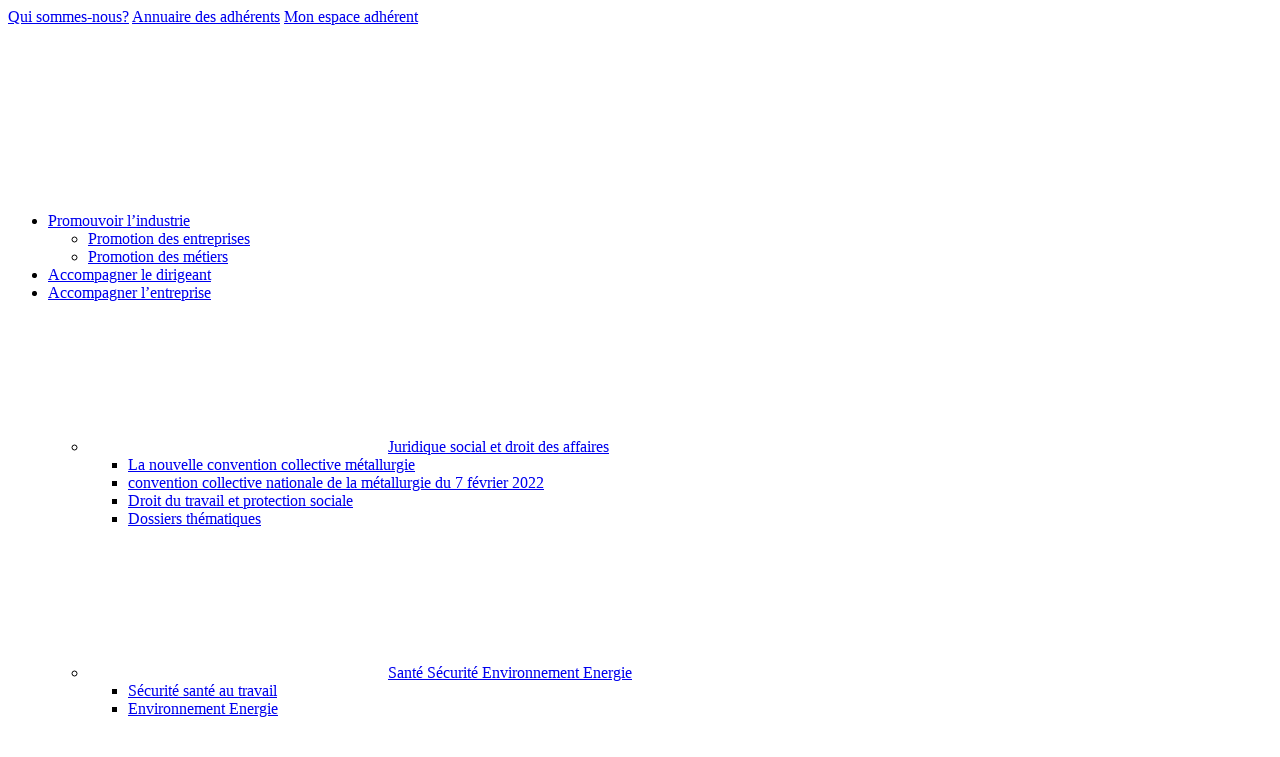

--- FILE ---
content_type: text/html; charset=UTF-8
request_url: https://www.uimm35-56.com/adherent/afu-2/
body_size: 9551
content:
<!doctype html>

<!--[if lt IE 7]><html lang="fr-FR" class="no-js lt-ie9 lt-ie8 lt-ie7"><![endif]-->
<!--[if (IE 7)&!(IEMobile)]><html lang="fr-FR" class="no-js lt-ie9 lt-ie8"><![endif]-->
<!--[if (IE 8)&!(IEMobile)]><html lang="fr-FR" class="no-js lt-ie9"><![endif]-->
<!--[if gt IE 8]><!--> <html lang="fr-FR" class="no-js"><!--<![endif]-->

	<head>
		<meta charset="utf-8">

				<meta http-equiv="X-UA-Compatible" content="IE=edge">

		<title>AFU - Union des Industries et des Métiers de la Métallurgie Ille-et-Vilaine - Morbihan</title>

				<meta name="HandheldFriendly" content="True">
		<meta name="MobileOptimized" content="320">
		<meta name="viewport" content="width=device-width, initial-scale=1, user-scalable=0"/>

				<link rel="apple-touch-icon" href="https://www.uimm35-56.com/voy_content/themes/uimm-event_2017/library/images/apple-touch-icon.png">
		<link rel="icon" href="https://www.uimm35-56.com/voy_content/themes/uimm-event_2017/library/images/favicon.png">
		<!--[if IE]>
			<link rel="shortcut icon" href="https://www.uimm35-56.com/voy_content/themes/uimm-event_2017/library/images/favicon.ico">
		<![endif]-->
				<meta name="msapplication-TileColor" content="#f01d4f">
		<meta name="msapplication-TileImage" content="https://www.uimm35-56.com/voy_content/themes/uimm-event_2017/library/images/win8-tile-icon.png">
            <meta name="theme-color" content="#121212">

		<link rel="pingback" href="https://www.uimm35-56.com/xmlrpc.php">

				<meta name='robots' content='index, follow, max-image-preview:large, max-snippet:-1, max-video-preview:-1' />

	<!-- This site is optimized with the Yoast SEO plugin v23.8 - https://yoast.com/wordpress/plugins/seo/ -->
	<link rel="canonical" href="https://www.uimm35-56.com/adherent/afu-2/" />
	<meta property="og:locale" content="fr_FR" />
	<meta property="og:type" content="article" />
	<meta property="og:title" content="AFU - Union des Industries et des Métiers de la Métallurgie Ille-et-Vilaine - Morbihan" />
	<meta property="og:url" content="https://www.uimm35-56.com/adherent/afu-2/" />
	<meta property="og:site_name" content="Union des Industries et des Métiers de la Métallurgie Ille-et-Vilaine - Morbihan" />
	<meta property="article:modified_time" content="2024-06-19T02:00:33+00:00" />
	<meta name="twitter:card" content="summary_large_image" />
	<script type="application/ld+json" class="yoast-schema-graph">{"@context":"https://schema.org","@graph":[{"@type":"WebPage","@id":"https://www.uimm35-56.com/adherent/afu-2/","url":"https://www.uimm35-56.com/adherent/afu-2/","name":"AFU - Union des Industries et des Métiers de la Métallurgie Ille-et-Vilaine - Morbihan","isPartOf":{"@id":"https://www.uimm35-56.com/#website"},"datePublished":"2024-06-19T02:00:15+00:00","dateModified":"2024-06-19T02:00:33+00:00","breadcrumb":{"@id":"https://www.uimm35-56.com/adherent/afu-2/#breadcrumb"},"inLanguage":"fr-FR","potentialAction":[{"@type":"ReadAction","target":["https://www.uimm35-56.com/adherent/afu-2/"]}]},{"@type":"BreadcrumbList","@id":"https://www.uimm35-56.com/adherent/afu-2/#breadcrumb","itemListElement":[{"@type":"ListItem","position":1,"name":"Accueil","item":"https://www.uimm35-56.com/"},{"@type":"ListItem","position":2,"name":"AFU"}]},{"@type":"WebSite","@id":"https://www.uimm35-56.com/#website","url":"https://www.uimm35-56.com/","name":"Union des Industries et des Métiers de la Métallurgie Ille-et-Vilaine - Morbihan","description":"Just another WordPress site","potentialAction":[{"@type":"SearchAction","target":{"@type":"EntryPoint","urlTemplate":"https://www.uimm35-56.com/?s={search_term_string}"},"query-input":{"@type":"PropertyValueSpecification","valueRequired":true,"valueName":"search_term_string"}}],"inLanguage":"fr-FR"}]}</script>
	<!-- / Yoast SEO plugin. -->


<link rel='dns-prefetch' href='//js-eu1.hs-scripts.com' />
<link rel='dns-prefetch' href='//maps.googleapis.com' />
<link rel='dns-prefetch' href='//apis.google.com' />
<link rel='dns-prefetch' href='//fonts.googleapis.com' />
<link rel='dns-prefetch' href='//maxcdn.bootstrapcdn.com' />
<link rel='stylesheet' id='wp-block-library-css' href='https://www.uimm35-56.com/wp-includes/css/dist/block-library/style.min.css' type='text/css' media='all' />
<style id='classic-theme-styles-inline-css' type='text/css'>
/*! This file is auto-generated */
.wp-block-button__link{color:#fff;background-color:#32373c;border-radius:9999px;box-shadow:none;text-decoration:none;padding:calc(.667em + 2px) calc(1.333em + 2px);font-size:1.125em}.wp-block-file__button{background:#32373c;color:#fff;text-decoration:none}
</style>
<style id='global-styles-inline-css' type='text/css'>
:root{--wp--preset--aspect-ratio--square: 1;--wp--preset--aspect-ratio--4-3: 4/3;--wp--preset--aspect-ratio--3-4: 3/4;--wp--preset--aspect-ratio--3-2: 3/2;--wp--preset--aspect-ratio--2-3: 2/3;--wp--preset--aspect-ratio--16-9: 16/9;--wp--preset--aspect-ratio--9-16: 9/16;--wp--preset--color--black: #000000;--wp--preset--color--cyan-bluish-gray: #abb8c3;--wp--preset--color--white: #ffffff;--wp--preset--color--pale-pink: #f78da7;--wp--preset--color--vivid-red: #cf2e2e;--wp--preset--color--luminous-vivid-orange: #ff6900;--wp--preset--color--luminous-vivid-amber: #fcb900;--wp--preset--color--light-green-cyan: #7bdcb5;--wp--preset--color--vivid-green-cyan: #00d084;--wp--preset--color--pale-cyan-blue: #8ed1fc;--wp--preset--color--vivid-cyan-blue: #0693e3;--wp--preset--color--vivid-purple: #9b51e0;--wp--preset--gradient--vivid-cyan-blue-to-vivid-purple: linear-gradient(135deg,rgba(6,147,227,1) 0%,rgb(155,81,224) 100%);--wp--preset--gradient--light-green-cyan-to-vivid-green-cyan: linear-gradient(135deg,rgb(122,220,180) 0%,rgb(0,208,130) 100%);--wp--preset--gradient--luminous-vivid-amber-to-luminous-vivid-orange: linear-gradient(135deg,rgba(252,185,0,1) 0%,rgba(255,105,0,1) 100%);--wp--preset--gradient--luminous-vivid-orange-to-vivid-red: linear-gradient(135deg,rgba(255,105,0,1) 0%,rgb(207,46,46) 100%);--wp--preset--gradient--very-light-gray-to-cyan-bluish-gray: linear-gradient(135deg,rgb(238,238,238) 0%,rgb(169,184,195) 100%);--wp--preset--gradient--cool-to-warm-spectrum: linear-gradient(135deg,rgb(74,234,220) 0%,rgb(151,120,209) 20%,rgb(207,42,186) 40%,rgb(238,44,130) 60%,rgb(251,105,98) 80%,rgb(254,248,76) 100%);--wp--preset--gradient--blush-light-purple: linear-gradient(135deg,rgb(255,206,236) 0%,rgb(152,150,240) 100%);--wp--preset--gradient--blush-bordeaux: linear-gradient(135deg,rgb(254,205,165) 0%,rgb(254,45,45) 50%,rgb(107,0,62) 100%);--wp--preset--gradient--luminous-dusk: linear-gradient(135deg,rgb(255,203,112) 0%,rgb(199,81,192) 50%,rgb(65,88,208) 100%);--wp--preset--gradient--pale-ocean: linear-gradient(135deg,rgb(255,245,203) 0%,rgb(182,227,212) 50%,rgb(51,167,181) 100%);--wp--preset--gradient--electric-grass: linear-gradient(135deg,rgb(202,248,128) 0%,rgb(113,206,126) 100%);--wp--preset--gradient--midnight: linear-gradient(135deg,rgb(2,3,129) 0%,rgb(40,116,252) 100%);--wp--preset--font-size--small: 13px;--wp--preset--font-size--medium: 20px;--wp--preset--font-size--large: 36px;--wp--preset--font-size--x-large: 42px;--wp--preset--spacing--20: 0.44rem;--wp--preset--spacing--30: 0.67rem;--wp--preset--spacing--40: 1rem;--wp--preset--spacing--50: 1.5rem;--wp--preset--spacing--60: 2.25rem;--wp--preset--spacing--70: 3.38rem;--wp--preset--spacing--80: 5.06rem;--wp--preset--shadow--natural: 6px 6px 9px rgba(0, 0, 0, 0.2);--wp--preset--shadow--deep: 12px 12px 50px rgba(0, 0, 0, 0.4);--wp--preset--shadow--sharp: 6px 6px 0px rgba(0, 0, 0, 0.2);--wp--preset--shadow--outlined: 6px 6px 0px -3px rgba(255, 255, 255, 1), 6px 6px rgba(0, 0, 0, 1);--wp--preset--shadow--crisp: 6px 6px 0px rgba(0, 0, 0, 1);}:where(.is-layout-flex){gap: 0.5em;}:where(.is-layout-grid){gap: 0.5em;}body .is-layout-flex{display: flex;}.is-layout-flex{flex-wrap: wrap;align-items: center;}.is-layout-flex > :is(*, div){margin: 0;}body .is-layout-grid{display: grid;}.is-layout-grid > :is(*, div){margin: 0;}:where(.wp-block-columns.is-layout-flex){gap: 2em;}:where(.wp-block-columns.is-layout-grid){gap: 2em;}:where(.wp-block-post-template.is-layout-flex){gap: 1.25em;}:where(.wp-block-post-template.is-layout-grid){gap: 1.25em;}.has-black-color{color: var(--wp--preset--color--black) !important;}.has-cyan-bluish-gray-color{color: var(--wp--preset--color--cyan-bluish-gray) !important;}.has-white-color{color: var(--wp--preset--color--white) !important;}.has-pale-pink-color{color: var(--wp--preset--color--pale-pink) !important;}.has-vivid-red-color{color: var(--wp--preset--color--vivid-red) !important;}.has-luminous-vivid-orange-color{color: var(--wp--preset--color--luminous-vivid-orange) !important;}.has-luminous-vivid-amber-color{color: var(--wp--preset--color--luminous-vivid-amber) !important;}.has-light-green-cyan-color{color: var(--wp--preset--color--light-green-cyan) !important;}.has-vivid-green-cyan-color{color: var(--wp--preset--color--vivid-green-cyan) !important;}.has-pale-cyan-blue-color{color: var(--wp--preset--color--pale-cyan-blue) !important;}.has-vivid-cyan-blue-color{color: var(--wp--preset--color--vivid-cyan-blue) !important;}.has-vivid-purple-color{color: var(--wp--preset--color--vivid-purple) !important;}.has-black-background-color{background-color: var(--wp--preset--color--black) !important;}.has-cyan-bluish-gray-background-color{background-color: var(--wp--preset--color--cyan-bluish-gray) !important;}.has-white-background-color{background-color: var(--wp--preset--color--white) !important;}.has-pale-pink-background-color{background-color: var(--wp--preset--color--pale-pink) !important;}.has-vivid-red-background-color{background-color: var(--wp--preset--color--vivid-red) !important;}.has-luminous-vivid-orange-background-color{background-color: var(--wp--preset--color--luminous-vivid-orange) !important;}.has-luminous-vivid-amber-background-color{background-color: var(--wp--preset--color--luminous-vivid-amber) !important;}.has-light-green-cyan-background-color{background-color: var(--wp--preset--color--light-green-cyan) !important;}.has-vivid-green-cyan-background-color{background-color: var(--wp--preset--color--vivid-green-cyan) !important;}.has-pale-cyan-blue-background-color{background-color: var(--wp--preset--color--pale-cyan-blue) !important;}.has-vivid-cyan-blue-background-color{background-color: var(--wp--preset--color--vivid-cyan-blue) !important;}.has-vivid-purple-background-color{background-color: var(--wp--preset--color--vivid-purple) !important;}.has-black-border-color{border-color: var(--wp--preset--color--black) !important;}.has-cyan-bluish-gray-border-color{border-color: var(--wp--preset--color--cyan-bluish-gray) !important;}.has-white-border-color{border-color: var(--wp--preset--color--white) !important;}.has-pale-pink-border-color{border-color: var(--wp--preset--color--pale-pink) !important;}.has-vivid-red-border-color{border-color: var(--wp--preset--color--vivid-red) !important;}.has-luminous-vivid-orange-border-color{border-color: var(--wp--preset--color--luminous-vivid-orange) !important;}.has-luminous-vivid-amber-border-color{border-color: var(--wp--preset--color--luminous-vivid-amber) !important;}.has-light-green-cyan-border-color{border-color: var(--wp--preset--color--light-green-cyan) !important;}.has-vivid-green-cyan-border-color{border-color: var(--wp--preset--color--vivid-green-cyan) !important;}.has-pale-cyan-blue-border-color{border-color: var(--wp--preset--color--pale-cyan-blue) !important;}.has-vivid-cyan-blue-border-color{border-color: var(--wp--preset--color--vivid-cyan-blue) !important;}.has-vivid-purple-border-color{border-color: var(--wp--preset--color--vivid-purple) !important;}.has-vivid-cyan-blue-to-vivid-purple-gradient-background{background: var(--wp--preset--gradient--vivid-cyan-blue-to-vivid-purple) !important;}.has-light-green-cyan-to-vivid-green-cyan-gradient-background{background: var(--wp--preset--gradient--light-green-cyan-to-vivid-green-cyan) !important;}.has-luminous-vivid-amber-to-luminous-vivid-orange-gradient-background{background: var(--wp--preset--gradient--luminous-vivid-amber-to-luminous-vivid-orange) !important;}.has-luminous-vivid-orange-to-vivid-red-gradient-background{background: var(--wp--preset--gradient--luminous-vivid-orange-to-vivid-red) !important;}.has-very-light-gray-to-cyan-bluish-gray-gradient-background{background: var(--wp--preset--gradient--very-light-gray-to-cyan-bluish-gray) !important;}.has-cool-to-warm-spectrum-gradient-background{background: var(--wp--preset--gradient--cool-to-warm-spectrum) !important;}.has-blush-light-purple-gradient-background{background: var(--wp--preset--gradient--blush-light-purple) !important;}.has-blush-bordeaux-gradient-background{background: var(--wp--preset--gradient--blush-bordeaux) !important;}.has-luminous-dusk-gradient-background{background: var(--wp--preset--gradient--luminous-dusk) !important;}.has-pale-ocean-gradient-background{background: var(--wp--preset--gradient--pale-ocean) !important;}.has-electric-grass-gradient-background{background: var(--wp--preset--gradient--electric-grass) !important;}.has-midnight-gradient-background{background: var(--wp--preset--gradient--midnight) !important;}.has-small-font-size{font-size: var(--wp--preset--font-size--small) !important;}.has-medium-font-size{font-size: var(--wp--preset--font-size--medium) !important;}.has-large-font-size{font-size: var(--wp--preset--font-size--large) !important;}.has-x-large-font-size{font-size: var(--wp--preset--font-size--x-large) !important;}
:where(.wp-block-post-template.is-layout-flex){gap: 1.25em;}:where(.wp-block-post-template.is-layout-grid){gap: 1.25em;}
:where(.wp-block-columns.is-layout-flex){gap: 2em;}:where(.wp-block-columns.is-layout-grid){gap: 2em;}
:root :where(.wp-block-pullquote){font-size: 1.5em;line-height: 1.6;}
</style>
<link data-minify="1" rel='stylesheet' id='wp-pagenavi-css' href='https://www.uimm35-56.com/voy_content/cache/min/1/voy_content/plugins/wp-pagenavi/pagenavi-css.css?ver=1754574546' type='text/css' media='all' />
<link data-minify="1" rel='stylesheet' id='if-menu-site-css-css' href='https://www.uimm35-56.com/voy_content/cache/min/1/voy_content/plugins/if-menu/assets/if-menu-site.css?ver=1754574546' type='text/css' media='all' />
<link rel='stylesheet' id='googleFonts-css' href='//fonts.googleapis.com/css?family=Raleway%3A300%2C400%2C500%2C600%2C700' type='text/css' media='all' />
<link data-minify="1" rel='stylesheet' id='fancybox-css' href='https://www.uimm35-56.com/voy_content/cache/min/1/voy_content/plugins/easy-fancybox/fancybox/1.5.4/jquery.fancybox.css?ver=1754574546' type='text/css' media='screen' />
<style id='fancybox-inline-css' type='text/css'>
#fancybox-outer{background:#ffffff}#fancybox-content{background:#ffffff;border-color:#ffffff;color:#000000;}#fancybox-title,#fancybox-title-float-main{color:#fff}
</style>
<link data-minify="1" rel='stylesheet' id='geomap-acf-css-css' href='https://www.uimm35-56.com/voy_content/cache/min/1/voy_content/themes/uimm-event_2017/voyelle/assets/css/acf-gmap.css?ver=1754575028' type='text/css' media='all' />
<link data-minify="1" rel='stylesheet' id='bones-stylesheet-css' href='https://www.uimm35-56.com/voy_content/cache/min/1/voy_content/themes/uimm-event_2017/library/css/style.css?ver=1754574546' type='text/css' media='all' />
<!--[if lt IE 9]>
<link rel='stylesheet' id='bones-ie-only-css' href='https://www.uimm35-56.com/voy_content/themes/uimm-event_2017/library/css/ie.css' type='text/css' media='all' />
<![endif]-->
<link data-minify="1" rel='stylesheet' id='bones-slick-css' href='https://www.uimm35-56.com/voy_content/cache/min/1/voy_content/themes/uimm-event_2017/library/js/libs/slick/slick.css?ver=1754574546' type='text/css' media='all' />
<link data-minify="1" rel='stylesheet' id='bones-slick-theme-css' href='https://www.uimm35-56.com/voy_content/cache/min/1/voy_content/themes/uimm-event_2017/library/js/libs/slick/slick-theme.css?ver=1754574546' type='text/css' media='all' />
<link data-minify="1" rel='stylesheet' id='grid-stylesheet-css' href='https://www.uimm35-56.com/voy_content/cache/min/1/voy_content/themes/uimm-event_2017/voyelle/assets/css/grid12.css?ver=1754574546' type='text/css' media='all' />
<link data-minify="1" rel='stylesheet' id='voyelle-stylesheet-css' href='https://www.uimm35-56.com/voy_content/cache/min/1/voy_content/themes/uimm-event_2017/voyelle/assets/css/style.css?ver=1754574546' type='text/css' media='all' />
<link data-minify="1" rel='stylesheet' id='voy_css_fontawesome-css' href='https://www.uimm35-56.com/voy_content/cache/min/1/font-awesome/4.4.0/css/font-awesome.min.css?ver=1754574546' type='text/css' media='all' />
<script type="text/javascript" src="https://www.uimm35-56.com/wp-includes/js/jquery/jquery.min.js" id="jquery-core-js"></script>
<script type="text/javascript" src="https://www.uimm35-56.com/wp-includes/js/jquery/jquery-migrate.min.js" id="jquery-migrate-js"></script>
<script type="text/javascript" src="https://www.uimm35-56.com/voy_content/themes/uimm-event_2017/library/js/libs/modernizr.custom.min.js" id="bones-modernizr-js"></script>
			<!-- DO NOT COPY THIS SNIPPET! Start of Page Analytics Tracking for HubSpot WordPress plugin v11.1.66-->
			<script class="hsq-set-content-id" data-content-id="blog-post">
				var _hsq = _hsq || [];
				_hsq.push(["setContentType", "blog-post"]);
			</script>
			<!-- DO NOT COPY THIS SNIPPET! End of Page Analytics Tracking for HubSpot WordPress plugin -->
			<noscript><style id="rocket-lazyload-nojs-css">.rll-youtube-player, [data-lazy-src]{display:none !important;}</style></noscript>		
		<script>
(function(i,s,o,g,r,a,m){i['GoogleAnalyticsObject']=r;i[r]=i[r]||function(){
(i[r].q=i[r].q||[]).push(arguments)},i[r].l=1*new Date();a=s.createElement(o),
m=s.getElementsByTagName(o)[0];a.async=1;a.src=g;m.parentNode.insertBefore(a,m)
})(window,document,'script','//www.google-analytics.com/analytics.js','ga');
ga('create','UA-41454358-1','uimm35-56.com');
ga('send','pageview');
</script>    
		
	<meta name="generator" content="WP Rocket 3.17.2.1" data-wpr-features="wpr_minify_js wpr_lazyload_images wpr_minify_css" /></head>

	<body class="adherent-template-default single single-adherent postid-24883" itemscope itemtype="http://schema.org/WebPage">
		<div data-rocket-location-hash="398b9ed9234fb4b30da8098e9aca2edb" id="container">
            <div data-rocket-location-hash="bbd68a52bdf14046870834bcae3308ad" class="surheader">
                <div data-rocket-location-hash="672792ce964a27854fcd5c0377298540" class="wrap text-right">
                    <a href="https://www.uimm35-56.com/qui-sommes-nous/" class="top-link">Qui sommes-nous?</a> <a href="https://www.uimm35-56.com/annuaire/" class="top-link">Annuaire des adhérents</a>
                                        <a href="https://www.uimm35-56.com/me-connecter/" class="adh-link">Mon espace adhérent</a>
                                    </div>
            </div>
			<header data-rocket-location-hash="52ff0e65875dfa176610590f85eb28cd" class="header" role="banner" itemscope itemtype="http://schema.org/WPHeader">

				<div data-rocket-location-hash="f8bc5790ae74334aa1f0c1e92ec10f14" id="inner-header" class="wrap cf">

										<p id="logo" class="h1" itemscope itemtype="http://schema.org/Organization"><a href="https://www.uimm35-56.com" rel="nofollow"><img src="data:image/svg+xml,%3Csvg%20xmlns='http://www.w3.org/2000/svg'%20viewBox='0%200%200%200'%3E%3C/svg%3E" data-lazy-src="https://www.uimm35-56.com/voy_content/themes/uimm-event_2017/library/images/UIMM-Region-IleetVilaineMorbihan.png"><noscript><img	src="https://www.uimm35-56.com/voy_content/themes/uimm-event_2017/library/images/UIMM-Region-IleetVilaineMorbihan.png"></noscript></a></p>

										
					<div class="burger-menu">
						<span class="burger"></span>
					</div>
					<nav role="navigation" itemscope itemtype="http://schema.org/SiteNavigationElement">
						<div class="container-nav">
							<ul id="menu-header" class="nav top-nav cf"><li id="menu-item-3001" class="menu-item menu-item-type-post_type menu-item-object-page menu-item-has-children menu-item-3001"><a href="https://www.uimm35-56.com/?page_id=2999"><span>Promouvoir l’industrie</span></a>
<ul class="sub-menu">
	<li id="menu-item-1823" class="menu-item menu-item-type-post_type menu-item-object-page menu-item-1823"><a href="https://www.uimm35-56.com/promotion-des-entreprises/"><span>Promotion des entreprises</span></a></li>
	<li id="menu-item-1822" class="menu-item menu-item-type-post_type menu-item-object-page menu-item-1822"><a href="https://www.uimm35-56.com/promotion-des-metiers/"><span>Promotion des métiers</span></a></li>
</ul>
</li>
<li id="menu-item-135" class="menu-item menu-item-type-post_type menu-item-object-page menu-item-135"><a href="https://www.uimm35-56.com/performance-dirigeant/"><span>Accompagner le dirigeant</span></a></li>
<li id="menu-item-1796" class="full-width menu-item menu-item-type-custom menu-item-object-custom menu-item-has-children menu-item-1796"><a href="#"><span>Accompagner l&#8217;entreprise</span></a>
<ul class="sub-menu">
	<li id="menu-item-603" class="display-submenu menu-item menu-item-type-post_type menu-item-object-page menu-item-has-children menu-item-603"><a href="https://www.uimm35-56.com/performance-juridique-social/"><span><img src="data:image/svg+xml,%3Csvg%20xmlns='http://www.w3.org/2000/svg'%20viewBox='0%200%200%200'%3E%3C/svg%3E" data-lazy-src="https://www.uimm35-56.com/voy_content/uploads/2018/03/picto-juridique.png"/><noscript><img src="https://www.uimm35-56.com/voy_content/uploads/2018/03/picto-juridique.png"/></noscript><span>Juridique social et droit des affaires</span></span></a>
	<ul class="sub-menu">
		<li id="menu-item-45020" class="menu-item menu-item-type-post_type menu-item-object-page menu-item-45020"><a href="https://www.uimm35-56.com/performance-juridique-social/la-nouvelle-convention-collective-metallurgie/"><span>La nouvelle convention collective métallurgie</span></a></li>
		<li id="menu-item-2081" class="menu-item menu-item-type-post_type menu-item-object-page menu-item-2081"><a href="https://www.uimm35-56.com/performance-juridique-social/convention-collective-uimm-35-56-ic/"><span>convention collective nationale de la métallurgie du 7 février 2022</span></a></li>
		<li id="menu-item-953" class="menu-item menu-item-type-post_type menu-item-object-page menu-item-953"><a href="https://www.uimm35-56.com/performance-juridique-social/droit-des-affaires/"><span>Droit du travail et protection sociale</span></a></li>
		<li id="menu-item-927" class="menu-item menu-item-type-post_type menu-item-object-page menu-item-927"><a href="https://www.uimm35-56.com/performance-juridique-social/dossiers-thematiques-2/"><span>Dossiers thématiques</span></a></li>
	</ul>
</li>
	<li id="menu-item-2141" class="display-submenu menu-item menu-item-type-post_type menu-item-object-page menu-item-has-children menu-item-2141"><a href="https://www.uimm35-56.com/performance-ssee/"><span><img src="data:image/svg+xml,%3Csvg%20xmlns='http://www.w3.org/2000/svg'%20viewBox='0%200%200%200'%3E%3C/svg%3E" data-lazy-src="https://www.uimm35-56.com/voy_content/uploads/2018/03/picto-ssee.png"/><noscript><img src="https://www.uimm35-56.com/voy_content/uploads/2018/03/picto-ssee.png"/></noscript><span>Santé Sécurité Environnement Energie</span></span></a>
	<ul class="sub-menu">
		<li id="menu-item-2142" class="menu-item menu-item-type-post_type menu-item-object-page menu-item-2142"><a href="https://www.uimm35-56.com/performance-ssee/securite-sante-travail/"><span>Sécurité santé au travail</span></a></li>
		<li id="menu-item-2155" class="menu-item menu-item-type-post_type menu-item-object-page menu-item-2155"><a href="https://www.uimm35-56.com/performance-ssee/environnement/"><span>Environnement Energie</span></a></li>
		<li id="menu-item-5153" class="menu-item menu-item-type-post_type menu-item-object-page menu-item-5153"><a href="https://www.uimm35-56.com/performance-ssee/dossiers-thematiques/"><span>Dossiers thématiques</span></a></li>
	</ul>
</li>
	<li id="menu-item-601" class="display-submenu menu-item menu-item-type-post_type menu-item-object-page menu-item-has-children menu-item-601"><a href="https://www.uimm35-56.com/performance-competences/"><span><img src="data:image/svg+xml,%3Csvg%20xmlns='http://www.w3.org/2000/svg'%20viewBox='0%200%200%200'%3E%3C/svg%3E" data-lazy-src="https://www.uimm35-56.com/voy_content/uploads/2018/03/picto-service-rh.png"/><noscript><img src="https://www.uimm35-56.com/voy_content/uploads/2018/03/picto-service-rh.png"/></noscript><span>Emploi et Compétences</span></span></a>
	<ul class="sub-menu">
		<li id="menu-item-2418" class="menu-item menu-item-type-post_type menu-item-object-page menu-item-2418"><a href="https://www.uimm35-56.com/performance-competences/former/"><span>Recruter vos collaborateurs</span></a></li>
		<li id="menu-item-54661" class="menu-item menu-item-type-custom menu-item-object-custom menu-item-54661"><a href="https://www.fabrikemploi.bzh/accueil"><span>Fabrik Emploi</span></a></li>
		<li id="menu-item-61711" class="menu-item menu-item-type-custom menu-item-object-custom menu-item-61711"><a href="https://www.fabrikservices.bzh/"><span>Fabrik Services</span></a></li>
		<li id="menu-item-2111" class="menu-item menu-item-type-post_type menu-item-object-page menu-item-2111"><a href="https://www.uimm35-56.com/performance-competences/optimiser-gestion-ressources-humaines/"><span>RH et développement des compétences</span></a></li>
		<li id="menu-item-5155" class="menu-item menu-item-type-post_type menu-item-object-page menu-item-5155"><a href="https://www.uimm35-56.com/performance-competences/dossier-thematiques-emploi-competences/"><span>Dossier thématiques</span></a></li>
	</ul>
</li>
	<li id="menu-item-2138" class="display-submenu menu-item menu-item-type-post_type menu-item-object-page menu-item-has-children menu-item-2138"><a href="https://www.uimm35-56.com/developpement-industriel/"><span><img src="data:image/svg+xml,%3Csvg%20xmlns='http://www.w3.org/2000/svg'%20viewBox='0%200%200%200'%3E%3C/svg%3E" data-lazy-src="https://www.uimm35-56.com/voy_content/uploads/2018/03/picto-indust.png"/><noscript><img src="https://www.uimm35-56.com/voy_content/uploads/2018/03/picto-indust.png"/></noscript><span>Développement industriel</span></span></a>
	<ul class="sub-menu">
		<li id="menu-item-2140" class="menu-item menu-item-type-post_type menu-item-object-page menu-item-2140"><a href="https://www.uimm35-56.com/developpement-industriel/structurer-votre-projet/"><span>Structurer votre projet</span></a></li>
		<li id="menu-item-2139" class="menu-item menu-item-type-post_type menu-item-object-page menu-item-2139"><a href="https://www.uimm35-56.com/developpement-industriel/beneficier-dun-reseau-et-dopportunites-business/"><span>Bénéficier d’un réseau et d’opportunités business</span></a></li>
		<li id="menu-item-2156" class="menu-item menu-item-type-post_type menu-item-object-page menu-item-2156"><a href="https://www.uimm35-56.com/developpement-industriel/sinformer-pour-aller-plus-loin/"><span>S’informer pour aller plus loin</span></a></li>
		<li id="menu-item-5154" class="menu-item menu-item-type-post_type menu-item-object-page menu-item-5154"><a href="https://www.uimm35-56.com/developpement-industriel/dossiers-thematiques-developpement-industriel/"><span>Dossiers thématiques</span></a></li>
	</ul>
</li>
</ul>
</li>
<li id="menu-item-2128" class="menu-item menu-item-type-post_type menu-item-object-page menu-item-has-children menu-item-2128"><a href="https://www.uimm35-56.com/page-carrefour-3/"><span>Défendre vos interêts</span></a>
<ul class="sub-menu">
	<li id="menu-item-2130" class="menu-item menu-item-type-post_type menu-item-object-page menu-item-2130"><a href="https://www.uimm35-56.com/page-carrefour-3/via-le-lobbying/"><span>Via le lobbying</span></a></li>
	<li id="menu-item-2129" class="menu-item menu-item-type-post_type menu-item-object-page menu-item-2129"><a href="https://www.uimm35-56.com/page-carrefour-3/via-dialogue-social/"><span>Via le dialogue social de branche</span></a></li>
	<li id="menu-item-2152" class="menu-item menu-item-type-post_type menu-item-object-page menu-item-2152"><a href="https://www.uimm35-56.com/page-carrefour-3/via-les-mandats/"><span>Via les mandats de représentation</span></a></li>
</ul>
</li>
<li id="menu-item-2125" class="side-item menu-item menu-item-type-post_type menu-item-object-page menu-item-2125"><a href="https://www.uimm35-56.com/actualites/"><span>Actualités</span></a></li>
<li id="menu-item-2126" class="side-item menu-item menu-item-type-post_type menu-item-object-page menu-item-2126"><a href="https://www.uimm35-56.com/agendas/"><span>Agendas</span></a></li>
<li id="menu-item-2127" class="side-item menu-item menu-item-type-post_type menu-item-object-page menu-item-2127"><a href="https://www.uimm35-56.com/contact/"><span>Contact</span></a></li>
<li id="menu-item-2112" class="menu-item-adhere menu-item menu-item-type-post_type menu-item-object-page menu-item-has-children menu-item-2112"><a href="https://www.uimm35-56.com/adherer/"><span>Adhérer</span></a>
<ul class="sub-menu">
	<li id="menu-item-2356" class="menu-item menu-item-type-post_type menu-item-object-page menu-item-2356"><a href="https://www.uimm35-56.com/adherer/pourquoi-adherer/"><span>Pourquoi adhérer?</span></a></li>
	<li id="menu-item-2357" class="menu-item menu-item-type-post_type menu-item-object-page menu-item-2357"><a href="https://www.uimm35-56.com/adherer/comment-adherer/"><span>Comment adhérer?</span></a></li>
	<li id="menu-item-2361" class="menu-item menu-item-type-post_type menu-item-object-page menu-item-2361"><a href="https://www.uimm35-56.com/adherer/combien-ca-coute/"><span>Combien cela coûte-t-il ?</span></a></li>
</ul>
</li>
</ul>							<div class="search-container">
								<span class="search-icon"><img src="data:image/svg+xml,%3Csvg%20xmlns='http://www.w3.org/2000/svg'%20viewBox='0%200%200%200'%3E%3C/svg%3E" data-lazy-src="https://www.uimm35-56.com/voy_content/themes/uimm-event_2017/library/images/icon-search.png"><noscript><img src="https://www.uimm35-56.com/voy_content/themes/uimm-event_2017/library/images/icon-search.png"></noscript></span>
								<form role="search" method="get" action="https://www.uimm35-56.com/">
									<input name="s" class="search-input" placeholder="Mots clés, ...">
									<input type="submit" value="Rechercher">
								</form>
							</div>
						</div>
					</nav>

				</div>
				
			</header>

					<nav id="menu-flottant" role="navigation" itemscope itemtype="http://schema.org/SiteNavigationElement">
							<ul id="menu-menu-flottant" class="flottant"><li id="menu-item-733" class="menu-item menu-item-type-post_type menu-item-object-page menu-item-733"><a href="https://www.uimm35-56.com/performance-juridique-social/"><img src="data:image/svg+xml,%3Csvg%20xmlns='http://www.w3.org/2000/svg'%20viewBox='0%200%200%200'%3E%3C/svg%3E" data-lazy-src="https://www.uimm35-56.com/voy_content/uploads/2018/03/picto-juridique.png"/><noscript><img src="https://www.uimm35-56.com/voy_content/uploads/2018/03/picto-juridique.png"/></noscript><span>Juridique Social</span></a></li>
<li id="menu-item-735" class="menu-item menu-item-type-post_type menu-item-object-page menu-item-735"><a href="https://www.uimm35-56.com/performance-ssee/"><img src="data:image/svg+xml,%3Csvg%20xmlns='http://www.w3.org/2000/svg'%20viewBox='0%200%200%200'%3E%3C/svg%3E" data-lazy-src="https://www.uimm35-56.com/voy_content/uploads/2018/03/picto-ssee.png"/><noscript><img src="https://www.uimm35-56.com/voy_content/uploads/2018/03/picto-ssee.png"/></noscript><span>Santé Sécurité Environnement Energie</span></a></li>
<li id="menu-item-737" class="menu-item menu-item-type-post_type menu-item-object-page menu-item-737"><a href="https://www.uimm35-56.com/performance-competences/"><img src="data:image/svg+xml,%3Csvg%20xmlns='http://www.w3.org/2000/svg'%20viewBox='0%200%200%200'%3E%3C/svg%3E" data-lazy-src="https://www.uimm35-56.com/voy_content/uploads/2018/03/picto-service-rh.png"/><noscript><img src="https://www.uimm35-56.com/voy_content/uploads/2018/03/picto-service-rh.png"/></noscript><span>Emploi et compétences</span></a></li>
<li id="menu-item-736" class="menu-item menu-item-type-post_type menu-item-object-page menu-item-736"><a href="https://www.uimm35-56.com/developpement-industriel/"><img src="data:image/svg+xml,%3Csvg%20xmlns='http://www.w3.org/2000/svg'%20viewBox='0%200%200%200'%3E%3C/svg%3E" data-lazy-src="https://www.uimm35-56.com/voy_content/uploads/2018/03/picto-indust.png"/><noscript><img src="https://www.uimm35-56.com/voy_content/uploads/2018/03/picto-indust.png"/></noscript><span>Développement industriel</span></a></li>
</ul>					</nav>

	<div data-rocket-location-hash="33c4bb0db2e8d73efb27f982e16fc48d" id="content" class="content-page">

		<div data-rocket-location-hash="4f07a8029d40540bbdd5bbea3f6220b6" id="inner-content" class="wrap cf">

			<main id="main" class="cf" role="main" itemscope itemprop="mainContentOfPage" itemtype="http://schema.org/Blog">

				
					<article id="post-24883" class="cf post-24883 adherent type-adherent status-publish hentry" role="article" itemscope itemtype="http://schema.org/BlogPosting">
						<header class="article-header">
														<div class="container-title-header wrap-content">
												<span><!-- MODIFICAION XAVIER -->
													<h1 class="title-header"><!-- AFU --></h1>
							</div>
						</header>

						<section class="entry-content wrap-content cf" itemprop="articleBody">
							<p id="ariane"><span><span><a href="https://www.uimm35-56.com/">Accueil</a></span> &gt; <span class="breadcrumb_last" aria-current="page">AFU</span></span></p>              <h1 class="title-content orange one left">AFU</h1>
                <div class="row grey-bg right-marge">
                
                  <div class="col-md-6 same-height-speed">
                      <div class="infos-entreprise">
                          <h2 class="mb-20">En quelques mots</h2>
                          <div class="row adress">
                              <div class="col-md-2">
                                  <i class="fa fa-map-marker"></i>
                              </div>
                              <div class="col-md-10">
                                  <p>
                                      AFU<br>
                                      64 Rue de la Ville Es Cours<br>ZI SUD<br>
                                      35405 ST MALO CEDEX                                  </p>           					
                              </div>                                           
                          </div>
                                            
                                                                 
                      </div>
                  </div>
                                    
                  <div class="col-md-6 map-box">
                                                                                  				                        </div>
                  
              </div>                                              
                                                  
						</section>

					</article>

				
			</main>


		</div>
	</div>


			<footer data-rocket-location-hash="c736194d04f4766dd4c15df004c335d9" class="footer" role="contentinfo" itemscope itemtype="http://schema.org/WPFooter">

				<div data-rocket-location-hash="92aaeeb7cb7ab4f71c55472531938139" id="inner-footer" class="wrap cf">

					<nav role="navigation">
											
						
					</nav>

				

				</div>

			</footer>

		</div>

				<script type="text/javascript" id="leadin-script-loader-js-js-extra">
/* <![CDATA[ */
var leadin_wordpress = {"userRole":"visitor","pageType":"post","leadinPluginVersion":"11.1.66"};
/* ]]> */
</script>
<script data-minify="1" type="text/javascript" src="https://www.uimm35-56.com/voy_content/cache/min/1/139852334.js?ver=1754574546" id="leadin-script-loader-js-js"></script>
<script type="text/javascript" src="https://www.uimm35-56.com/wp-includes/js/imagesloaded.min.js" id="imagesloaded-js"></script>
<script type="text/javascript" id="voyelle-js-extra">
/* <![CDATA[ */
var globalsite = {"ajax_url":"https:\/\/www.uimm35-56.com\/wp-admin\/admin-ajax.php"};
/* ]]> */
</script>
<script data-minify="1" type="text/javascript" src="https://www.uimm35-56.com/voy_content/cache/min/1/voy_content/themes/uimm-event_2017/voyelle/assets/js/voyelle.js?ver=1754574546" id="voyelle-js"></script>
<script type="text/javascript" src="https://www.uimm35-56.com/voy_content/plugins/easy-fancybox/vendor/purify.min.js" id="fancybox-purify-js"></script>
<script data-minify="1" type="text/javascript" src="https://www.uimm35-56.com/voy_content/cache/min/1/voy_content/plugins/easy-fancybox/fancybox/1.5.4/jquery.fancybox.js?ver=1754574546" id="jquery-fancybox-js"></script>
<script type="text/javascript" id="jquery-fancybox-js-after">
/* <![CDATA[ */
var fb_timeout, fb_opts={'autoScale':true,'showCloseButton':true,'width':560,'height':340,'margin':20,'pixelRatio':'false','padding':10,'centerOnScroll':false,'enableEscapeButton':true,'speedIn':300,'speedOut':300,'overlayShow':true,'hideOnOverlayClick':true,'overlayColor':'#000','overlayOpacity':0.6,'minViewportWidth':320,'minVpHeight':320,'disableCoreLightbox':'true','enableBlockControls':'true','fancybox_openBlockControls':'true' };
if(typeof easy_fancybox_handler==='undefined'){
var easy_fancybox_handler=function(){
jQuery([".nolightbox","a.wp-block-file__button","a.pin-it-button","a[href*='pinterest.com\/pin\/create']","a[href*='facebook.com\/share']","a[href*='twitter.com\/share']"].join(',')).addClass('nofancybox');
jQuery('a.fancybox-close').on('click',function(e){e.preventDefault();jQuery.fancybox.close()});
/* IMG */
						var unlinkedImageBlocks=jQuery(".wp-block-image > img:not(.nofancybox,figure.nofancybox>img)");
						unlinkedImageBlocks.wrap(function() {
							var href = jQuery( this ).attr( "src" );
							return "<a href='" + href + "'></a>";
						});
var fb_IMG_select=jQuery('a[href*=".jpg" i]:not(.nofancybox,li.nofancybox>a,figure.nofancybox>a),area[href*=".jpg" i]:not(.nofancybox),a[href*=".png" i]:not(.nofancybox,li.nofancybox>a,figure.nofancybox>a),area[href*=".png" i]:not(.nofancybox),a[href*=".webp" i]:not(.nofancybox,li.nofancybox>a,figure.nofancybox>a),area[href*=".webp" i]:not(.nofancybox),a[href*=".jpeg" i]:not(.nofancybox,li.nofancybox>a,figure.nofancybox>a),area[href*=".jpeg" i]:not(.nofancybox)');
fb_IMG_select.addClass('fancybox image');
var fb_IMG_sections=jQuery('.gallery,.wp-block-gallery,.tiled-gallery,.wp-block-jetpack-tiled-gallery,.ngg-galleryoverview,.ngg-imagebrowser,.nextgen_pro_blog_gallery,.nextgen_pro_film,.nextgen_pro_horizontal_filmstrip,.ngg-pro-masonry-wrapper,.ngg-pro-mosaic-container,.nextgen_pro_sidescroll,.nextgen_pro_slideshow,.nextgen_pro_thumbnail_grid,.tiled-gallery');
fb_IMG_sections.each(function(){jQuery(this).find(fb_IMG_select).attr('rel','gallery-'+fb_IMG_sections.index(this));});
jQuery('a.fancybox,area.fancybox,.fancybox>a').each(function(){jQuery(this).fancybox(jQuery.extend(true,{},fb_opts,{'transition':'elastic','transitionIn':'elastic','transitionOut':'elastic','opacity':false,'hideOnContentClick':false,'titleShow':true,'titlePosition':'over','titleFromAlt':true,'showNavArrows':true,'enableKeyboardNav':true,'cyclic':false,'mouseWheel':'true','changeSpeed':250,'changeFade':300}))});
};};
var easy_fancybox_auto=function(){setTimeout(function(){jQuery('a#fancybox-auto,#fancybox-auto>a').first().trigger('click')},1000);};
jQuery(easy_fancybox_handler);jQuery(document).on('post-load',easy_fancybox_handler);
jQuery(easy_fancybox_auto);
/* ]]> */
</script>
<script data-minify="1" type="text/javascript" src="https://www.uimm35-56.com/voy_content/cache/min/1/voy_content/plugins/easy-fancybox/vendor/jquery.easing.js?ver=1754574546" id="jquery-easing-js"></script>
<script data-minify="1" type="text/javascript" src="https://www.uimm35-56.com/voy_content/cache/min/1/voy_content/plugins/easy-fancybox/vendor/jquery.mousewheel.js?ver=1754574546" id="jquery-mousewheel-js"></script>
<script data-minify="1" type="text/javascript" src="https://www.uimm35-56.com/voy_content/cache/min/1/voy_content/themes/uimm-event_2017/voyelle/assets/js/acf-gmap.js?ver=1754575028" id="geomap-acf-js"></script>
<script type="text/javascript" src="https://maps.googleapis.com/maps/api/js?key=AIzaSyBXJE2MqKKSOT-QrTqPHwJ91NO0MnBJwIw" id="geomap-google-js"></script>
<script type="text/javascript" src="https://www.uimm35-56.com/voy_content/themes/uimm-event_2017/library/js/libs/jquery.mobile-1.4.5.min.js" id="jquery-mobile-js"></script>
<script type="text/javascript" src="https://www.uimm35-56.com/wp-includes/js/masonry.min.js" id="masonry-js"></script>
<script data-minify="1" type="text/javascript" src="https://www.uimm35-56.com/voy_content/cache/min/1/js/api.js?ver=1754574547" id="youtube-analytics-js"></script>
<script type="text/javascript" src="https://www.uimm35-56.com/voy_content/themes/uimm-event_2017/library/js/libs/slick/slick.min.js" id="bones-slick-js-js"></script>
<script type="text/javascript" id="bones-js-js-extra">
/* <![CDATA[ */
var ajaxurl = "https:\/\/www.uimm35-56.com\/wp-admin\/admin-ajax.php";
/* ]]> */
</script>
<script data-minify="1" type="text/javascript" src="https://www.uimm35-56.com/voy_content/cache/min/1/voy_content/themes/uimm-event_2017/library/js/scripts.js?ver=1754574547" id="bones-js-js"></script>
<script>window.lazyLoadOptions=[{elements_selector:"img[data-lazy-src],.rocket-lazyload",data_src:"lazy-src",data_srcset:"lazy-srcset",data_sizes:"lazy-sizes",class_loading:"lazyloading",class_loaded:"lazyloaded",threshold:300,callback_loaded:function(element){if(element.tagName==="IFRAME"&&element.dataset.rocketLazyload=="fitvidscompatible"){if(element.classList.contains("lazyloaded")){if(typeof window.jQuery!="undefined"){if(jQuery.fn.fitVids){jQuery(element).parent().fitVids()}}}}}},{elements_selector:".rocket-lazyload",data_src:"lazy-src",data_srcset:"lazy-srcset",data_sizes:"lazy-sizes",class_loading:"lazyloading",class_loaded:"lazyloaded",threshold:300,}];window.addEventListener('LazyLoad::Initialized',function(e){var lazyLoadInstance=e.detail.instance;if(window.MutationObserver){var observer=new MutationObserver(function(mutations){var image_count=0;var iframe_count=0;var rocketlazy_count=0;mutations.forEach(function(mutation){for(var i=0;i<mutation.addedNodes.length;i++){if(typeof mutation.addedNodes[i].getElementsByTagName!=='function'){continue}
if(typeof mutation.addedNodes[i].getElementsByClassName!=='function'){continue}
images=mutation.addedNodes[i].getElementsByTagName('img');is_image=mutation.addedNodes[i].tagName=="IMG";iframes=mutation.addedNodes[i].getElementsByTagName('iframe');is_iframe=mutation.addedNodes[i].tagName=="IFRAME";rocket_lazy=mutation.addedNodes[i].getElementsByClassName('rocket-lazyload');image_count+=images.length;iframe_count+=iframes.length;rocketlazy_count+=rocket_lazy.length;if(is_image){image_count+=1}
if(is_iframe){iframe_count+=1}}});if(image_count>0||iframe_count>0||rocketlazy_count>0){lazyLoadInstance.update()}});var b=document.getElementsByTagName("body")[0];var config={childList:!0,subtree:!0};observer.observe(b,config)}},!1)</script><script data-no-minify="1" async src="https://www.uimm35-56.com/voy_content/plugins/wp-rocket/assets/js/lazyload/17.8.3/lazyload.min.js"></script>
	<script>var rocket_beacon_data = {"ajax_url":"https:\/\/www.uimm35-56.com\/wp-admin\/admin-ajax.php","nonce":"a25c5fa38b","url":"https:\/\/www.uimm35-56.com\/adherent\/afu-2","is_mobile":false,"width_threshold":1600,"height_threshold":700,"delay":500,"debug":null,"status":{"atf":true,"lrc":true},"elements":"img, video, picture, p, main, div, li, svg, section, header, span","lrc_threshold":1800}</script><script data-name="wpr-wpr-beacon" src='https://www.uimm35-56.com/voy_content/plugins/wp-rocket/assets/js/wpr-beacon.min.js' async></script></body>

</html> <!-- end of site. what a ride! -->

<!-- This website is like a Rocket, isn't it? Performance optimized by WP Rocket. Learn more: https://wp-rocket.me -->